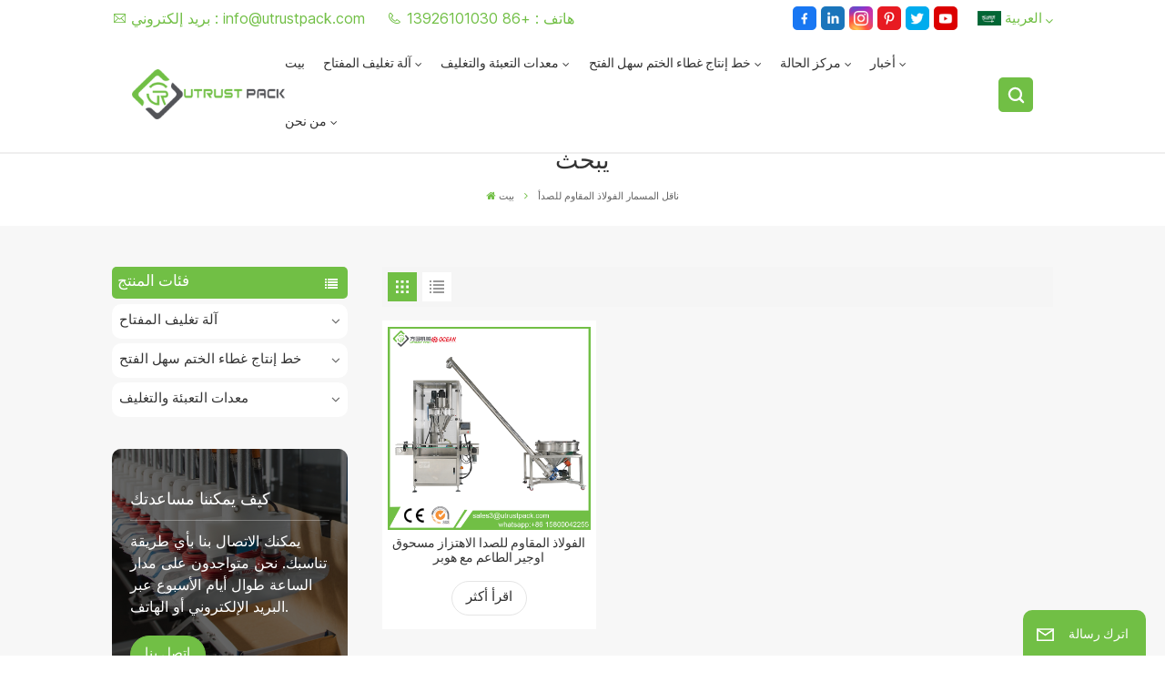

--- FILE ---
content_type: text/html; charset=UTF-8
request_url: https://ar.utrustpack.com/screw-conveyor-stainless-steel
body_size: 16815
content:
<!DOCTYPE html PUBLIC "-//W3C//DTD XHTML 1.0 Transitional//EN" "http://www.w3.org/TR/xhtml1/DTD/xhtml1-transitional.dtd">
<html xmlns="http://www.w3.org/1999/xhtml">
<head>
<meta http-equiv="X-UA-Compatible" content="IE=edge">
<meta name="viewport" content="width=device-width, initial-scale=1.0,maximum-scale=1, user-scalable=no">
<meta http-equiv="Content-Type" content="text/html; charset=utf-8" />
<meta http-equiv="X-UA-Compatible" content="IE=edge,Chrome=1" />
<meta http-equiv="X-UA-Compatible" content="IE=9" />
<meta http-equiv="Content-Type" content="text/html; charset=utf-8" />
	<meta name="google-site-verification" content="yhTr-7iziNDFzzpcxxHqWpBKgX0D8Qo86YTBJ9IshLk" />
	<meta name="csrf-token" content="bs39qnuUwrMjFn7XxYWEG1fNm4XDuo38w5Lve5sB">
	<title>الصين ناقل المسمار الفولاذ المقاوم للصدأ,ناقل المسمار الفولاذ المقاوم للصدأ الصانع</title>
	<meta name="description" content="Utrust معدات التعبئة والتغليف - ناقل المسمار الفولاذ المقاوم للصدأ المصنعين والموردين من الصين. 60+ براءة اختراع واختراع." />
	<meta name="keywords" content="ناقل المسمار الفولاذ المقاوم للصدأ المورد والمصنع ناقل المسمار الفولاذ المقاوم للصدأ والشركات ناقل المسمار الفولاذ المقاوم للصدأ" />
	<link rel="shortcut icon" href="https://ar.utrustpack.com/favicon.ico" type="image/png">
	<link type="text/css" rel="stylesheet" href="https://ar.utrustpack.com/images/moban.css">
			<link rel="alternate" hreflang="en" href="https://www.utrustpack.com/screw-conveyor-stainless-steel" />
			<link rel="alternate" hreflang="es" href="https://es.utrustpack.com/screw-conveyor-stainless-steel" />
			<link rel="alternate" hreflang="ar" href="https://ar.utrustpack.com/screw-conveyor-stainless-steel" />
	<link type="text/css" rel="stylesheet" href="https://ar.utrustpack.com/front/css/font-awesome.min.css">
<link type="text/css" rel="stylesheet" href="https://ar.utrustpack.com/front/css/animate.css" />
<link type="text/css" rel="stylesheet" href="https://ar.utrustpack.com/front/css/style.css">
	<script type="text/javascript" src="https://ar.utrustpack.com/front/js/jquery-1.8.3.js"></script>
<script type="text/javascript" src="https://ar.utrustpack.com/front/js/bootstrap.min.js"></script>
<script type="text/javascript" src="https://ar.utrustpack.com/front/js/swiper.min.js"></script>
<script type="text/javascript">
	$(document).on("scroll",function(){
		if($(document).scrollTop()>20){ 
			$("header").removeClass("large").addClass("small");
		}
		else{
			$("header").removeClass("small").addClass("large");
		}
	});
</script>

<!--[if ie9]
<script src="https://ar.utrustpack.com/front/js/html5shiv.min.js"></script>
<script src="https://ar.utrustpack.com/front/js/respond.min.js"></script>
-->
<!--[if IE 8]>
    <script src="https://oss.maxcdn.com/libs/html5shiv/3.7.0/html5shiv.js"></script>
    <script src="https://oss.maxcdn.com/libs/respond.js/1.3.0/respond.min.js"></script>
<![endif]-->
		<script>
			if( /Android|webOS|iPhone|iPad|iPod|BlackBerry|IEMobile|Opera Mini/i.test(navigator.userAgent) ) {
				$(function () {
					$('.phone img').attr("style","");
					$(".phone img").attr("width","");
					$(".phone img").attr("height","");

				})
			}
		</script>

		<!-- Google Tag Manager -->
<script>(function(w,d,s,l,i){w[l]=w[l]||[];w[l].push({'gtm.start':
new Date().getTime(),event:'gtm.js'});var f=d.getElementsByTagName(s)[0],
j=d.createElement(s),dl=l!='dataLayer'?'&l='+l:'';j.async=true;j.src=
'https://www.googletagmanager.com/gtm.js?id='+i+dl;f.parentNode.insertBefore(j,f);
})(window,document,'script','dataLayer','GTM-WF45PMNN');</script>
<!-- End Google Tag Manager -->
	<script type="text/javascript" src="https://ar.utrustpack.com/addons/DyyWhatsapp/js/front/loadcomponent.js"></script></head>
<body>
<script>
  window.okkiConfigs = window.okkiConfigs || [];
  function okkiAdd() { okkiConfigs.push(arguments); };
  okkiAdd("analytics", { siteId: "48686-19097", gId: "" });
</script>
<script async src="//tfile.xiaoman.cn/okki/analyze.js?id=48686-19097-"></script>
<svg xlmns="http://www.w3.org/2000/svg" version="1.1" class="hidden">
  <symbol id="icon-arrow-nav" viewBox="0 0 1024 1024">
		<path d="M581.632 781.824L802.816 563.2H99.328a51.2 51.2 0 0 1 0-102.4h703.488l-221.184-218.624a51.2 51.2 0 0 1 0-72.192 46.592 46.592 0 0 1 68.096 0l310.272 307.2a55.296 55.296 0 0 1 0 74.752l-310.272 307.2a46.592 46.592 0 0 1-68.096 0 51.2 51.2 0 0 1 0-77.312z"  p-id="9162"></path>
  </symbol>
  <symbol id="icon-home" viewBox="0 0 1024 1024" >
  <path d="M840.192497 1024h-178.309309a64.604822 64.604822 0 0 1-64.604823-64.604822V646.06179H419.615104v311.395243a64.604822 64.604822 0 0 1-64.604822 64.604822H181.22331a64.604822 64.604822 0 0 1-64.604822-64.604822V525.250772H76.563498a58.14434 58.14434 0 0 1-58.790388-38.762893A64.604822 64.604822 0 0 1 31.340122 416.068622L470.652914 18.102917a64.604822 64.604822 0 0 1 89.800703 0l432.852309 396.673609a64.604822 64.604822 0 0 1-45.869424 109.828198h-44.577327v436.728598a64.604822 64.604822 0 0 1-62.666678 62.666678zM422.199297 585.979305h179.601406a64.604822 64.604822 0 0 1 64.604822 64.604822v313.333388h175.725117V465.168287h109.182149L515.876289 64.618389 76.563498 462.584094h107.890053v501.333421h178.955358v-310.749195a64.604822 64.604822 0 0 1 58.790388-67.189015z" p-id="2464"></path>
  </symbol>
  <symbol id="icon-product" viewBox="0 0 1024 1024">
  <path d="M491.093 444.587c-21.76 0-42.538-4.31-58.624-12.246L112.085 274.688c-21.93-10.795-34.56-28.117-34.688-47.488-0.128-19.627 12.587-37.376 34.902-48.725L436.053 14.08C453.12 5.419 475.093 0.683 498.005 0.683c21.76 0 42.539 4.352 58.624 12.245l320.384 157.653c21.931 10.795 34.56 28.16 34.688 47.531 0.128 19.627-12.586 37.376-34.901 48.683L553.045 431.189c-17.066 8.662-39.04 13.44-61.994 13.44zM135.68 226.688l320.427 157.696c8.704 4.267 21.418 6.741 34.901 6.741 14.464 0 28.203-2.773 37.76-7.637l323.755-164.395a22.699 22.699 0 0 0 0.81-0.426L532.907 61.013c-8.704-4.266-21.462-6.784-34.944-6.784-14.422 0-28.16 2.774-37.718 7.638L136.533 226.219a98.816 98.816 0 0 0-0.81 0.426z m288.853 796.672c-11.093 0-22.613-2.944-34.432-8.661l-0.682-0.384-286.294-150.187c-34.261-16.939-60.074-53.205-60.074-84.48V374.741c0-28.373 20.864-48.981 49.536-48.981 11.093 0 22.613 2.901 34.432 8.661l0.682 0.342 286.294 150.186c34.261 16.939 60.074 53.206 60.074 84.523v404.907c0 28.373-20.821 48.981-49.536 48.981z m-10.624-56.661c2.688 1.28 4.864 2.048 6.571 2.517V569.515c0-8.662-12.075-27.648-30.379-36.608l-0.682-0.342L103.21 382.38a35.84 35.84 0 0 0-6.571-2.475v399.701c0 8.662 12.117 27.648 30.379 36.608l0.682 0.342L413.91 966.74z m164.566 56.661c-28.715 0-49.494-20.608-49.494-48.981V569.472c0-31.317 25.771-67.584 60.032-84.48l286.976-150.57c11.776-5.76 23.339-8.662 34.432-8.662 28.672 0 49.494 20.608 49.494 48.981v404.864c0 31.318-25.771 67.584-60.032 84.48L612.907 1014.7a78.592 78.592 0 0 1-34.432 8.661zM899.84 382.379L612.95 532.907c-18.305 8.96-30.422 27.946-30.422 36.608v399.701a36.992 36.992 0 0 0 6.613-2.517L876.032 816.17c18.261-8.918 30.379-27.904 30.379-36.566V379.904a36.395 36.395 0 0 0-6.571 2.475z" p-id="3372"></path>
  </symbol>
  <symbol id="con-mes" viewBox="0 0 1024 1024">
  <path d="M832 128H192c-70.656 0-128 57.344-128 128v384c0 70.656 57.344 128 128 128h127.808v65.408c0 24 13.44 45.568 34.944 56.192 8.896 4.288 18.368 6.464 27.776 6.464 13.504 0 26.88-4.416 38.08-12.992L570.048 768H832c70.656 0 128-57.344 128-128V256c0-70.656-57.344-128-128-128z m64 512c0 35.392-28.608 64-64 64l-272.576-0.064c-7.04 0-13.888 2.304-19.456 6.592L383.744 833.472v-97.536c0-17.664-14.336-31.936-31.936-31.936H192c-35.392 0-64-28.608-64-64V256c0-35.392 28.608-64 64-64h640c35.392 0 64 28.608 64 64v384zM320 384c-35.392 0-64 28.608-64 64 0 35.392 28.608 64 64 64 35.392 0 64-28.608 64-64 0-35.392-28.608-64-64-64z m192 0c-35.392 0-64 28.608-64 64 0 35.392 28.608 64 64 64 35.392 0 64-28.608 64-64 0-35.392-28.608-64-64-64z m192 0c-35.392 0-64 28.608-64 64 0 35.392 28.608 64 64 64 35.392 0 64-28.608 64-64 0-35.392-28.608-64-64-64z" p-id="7771"></path>
  </symbol>
  <symbol id="con-whatsapp" viewBox="0 0 1024 1024">
  <path d="M713.5 599.9c-10.9-5.6-65.2-32.2-75.3-35.8-10.1-3.8-17.5-5.6-24.8 5.6-7.4 11.1-28.4 35.8-35 43.3-6.4 7.4-12.9 8.3-23.8 2.8-64.8-32.4-107.3-57.8-150-131.1-11.3-19.5 11.3-18.1 32.4-60.2 3.6-7.4 1.8-13.7-1-19.3-2.8-5.6-24.8-59.8-34-81.9-8.9-21.5-18.1-18.5-24.8-18.9-6.4-0.4-13.7-0.4-21.1-0.4-7.4 0-19.3 2.8-29.4 13.7-10.1 11.1-38.6 37.8-38.6 92s39.5 106.7 44.9 114.1c5.6 7.4 77.7 118.6 188.4 166.5 70 30.2 97.4 32.8 132.4 27.6 21.3-3.2 65.2-26.6 74.3-52.5 9.1-25.8 9.1-47.9 6.4-52.5-2.7-4.9-10.1-7.7-21-13z m211.7-261.5c-22.6-53.7-55-101.9-96.3-143.3-41.3-41.3-89.5-73.8-143.3-96.3C630.6 75.7 572.2 64 512 64h-2c-60.6 0.3-119.3 12.3-174.5 35.9-53.3 22.8-101.1 55.2-142 96.5-40.9 41.3-73 89.3-95.2 142.8-23 55.4-34.6 114.3-34.3 174.9 0.3 69.4 16.9 138.3 48 199.9v152c0 25.4 20.6 46 46 46h152.1c61.6 31.1 130.5 47.7 199.9 48h2.1c59.9 0 118-11.6 172.7-34.3 53.5-22.3 101.6-54.3 142.8-95.2 41.3-40.9 73.8-88.7 96.5-142 23.6-55.2 35.6-113.9 35.9-174.5 0.3-60.9-11.5-120-34.8-175.6z m-151.1 438C704 845.8 611 884 512 884h-1.7c-60.3-0.3-120.2-15.3-173.1-43.5l-8.4-4.5H188V695.2l-4.5-8.4C155.3 633.9 140.3 574 140 513.7c-0.4-99.7 37.7-193.3 107.6-263.8 69.8-70.5 163.1-109.5 262.8-109.9h1.7c50 0 98.5 9.7 144.2 28.9 44.6 18.7 84.6 45.6 119 80 34.3 34.3 61.3 74.4 80 119 19.4 46.2 29.1 95.2 28.9 145.8-0.6 99.6-39.7 192.9-110.1 262.7z" p-id="2166"></path>
  </symbol>
  <symbol id="con-email" viewBox="0 0 1024 1024">
	<path d="M860.7 192.6h-697c-27.5 0-49.8 22.3-49.8 49.8V780c0 27.5 22.3 49.8 49.8 49.8h697c3.7 0 7.4-0.4 11-1.2 6.3 0 12.3-2.3 16.9-6.5v-1.5c13.5-9.1 21.7-24.3 21.9-40.6V242.3c0-27.5-22.3-49.7-49.8-49.7zM512.2 556L169.9 248.6h686.6L512.2 556zM163.7 309.8l229.5 206.4-229.5 228.7V309.8z m266.6 238.7l66.2 59.5c9.4 8.4 23.7 8.4 33.1 0l70.5-63 215.8 235H198.8l231.5-231.5z m206.3-36.8l224-199.1v443.1l-224-244z m0 0" p-id="2380"></path>
  </symbol>
  <symbol id="con-tel" viewBox="0 0 1024 1024">
  <path d="M506.189667 655.677307c3.924379 7.848759 11.773138 11.773138 19.621896 15.697517 19.621896 15.697517 39.243793 11.773138 47.092551 7.848759l39.243793-58.865689 0 0c7.848759-7.848759 15.697517-11.773138 23.546276-19.621896 7.848759-3.924379 15.697517-7.848759 27.470655-7.848759l0 0c7.848759-3.924379 19.621896 0 27.470655 0l3.924379 0c7.848759 3.924379 15.697517 7.848759 23.546276 15.697517L863.306134 722.390731l3.924379 0c7.848759 7.848759 11.773138 15.697517 15.697517 23.546276l0 0c3.924379 7.848759 7.848759 19.621896 7.848759 27.470655 0 11.773138 0 23.546276-3.924379 31.395034l0 0c-3.924379 11.773138-11.773138 19.621896-19.621896 27.470655-7.848759 7.848759-19.621896 15.697517-35.319413 23.546276l0 3.924379c-11.773138 7.848759-31.395034 15.697517-47.092551 19.621896-82.411965 27.470655-168.747285 23.546276-251.158227-3.924379-7.848759-3.924379-19.621896-7.848759-27.470655-11.773138l0-62.790068c15.697517 3.924379 31.395034 11.773138 47.092551 15.697517 70.638827 23.546276 145.20101 31.395034 211.915457 7.848759 15.697517-3.924379 27.470655-11.773138 35.319413-15.697517l3.924379-3.924379c7.848759-3.924379 15.697517-11.773138 23.546276-15.697517 0-3.924379 3.924379-3.924379 3.924379-7.848759l0 0 0 0c0 0 0 0 0-3.924379 0-3.924379 0-3.924379 0-3.924379l0 0c0-3.924379-3.924379-3.924379-3.924379-3.924379l0-3.924379L682.785711 651.752928l0 0c-3.924379 0-3.924379 0-7.848759 0l0 0-3.924379 0 0 0c-3.924379 0-3.924379 0-3.924379 0l0 0 0 0c-3.924379 0-3.924379 3.924379-3.924379 3.924379l0 0 0 0-47.092551 62.790068c0 3.924379-3.924379 7.848759-7.848759 7.848759 0 0-47.092551 31.395034-102.032838 3.924379L506.189667 655.677307zM298.198589 153.35983l113.805976 145.20101 0 3.924379c3.924379 7.848759 7.848759 15.697517 11.773138 23.546276 0 7.848759 3.924379 19.621896 0 27.470655 0 11.773138-3.924379 19.621896-7.848759 27.470655l0 3.924379c-7.848759 7.848759-11.773138 11.773138-19.621896 19.621896l-3.924379 0-54.94131 39.243793c-3.924379 7.848759-7.848759 27.470655 7.848759 47.092551 23.546276 35.319413 51.016931 70.638827 82.410941 98.108458l0 0 0 0c23.546276 23.546276 51.016931 47.092551 78.487585 66.714448l0 74.563206c-3.924379-3.924379-11.773138-7.848759-15.697517-11.773138-39.243793-27.470655-74.563206-54.94131-105.957217-86.335321l0 0c-31.395034-31.395034-62.790068-66.714448-86.335321-105.957217-47.092551-62.790068-7.848759-117.730355-7.848759-117.730355 0-3.924379 3.924379-3.924379 7.848759-7.848759l58.865689-43.168172 3.924379-3.924379c0 0 0 0 3.924379 0l0-3.924379c0 0 0 0 0-3.924379l0-3.924379c0-3.924379 0-3.924379 0-3.924379l0 0 0 0L251.107061 188.67822l0 0c-3.924379 0-3.924379 0-3.924379-3.924379l-3.924379 0c0 0 0 0-3.924379 0l-3.924379 0 0 0c-3.924379 0-3.924379 3.924379-7.848759 3.924379-3.924379 7.848759-11.773138 15.697517-15.697517 23.546276-7.848759 11.773138-15.697517 23.546276-19.621896 39.243793-23.546276 66.714448-15.697517 141.27663 7.848759 211.915457 23.546276 78.487585 74.563206 153.049768 137.352251 215.839837 51.016931 51.016931 105.957217 94.184079 168.747285 121.654734l0 62.790068c-78.487585-31.395034-149.125389-82.410941-211.915457-141.27663-66.714448-70.638827-121.654734-153.049768-153.049768-239.386112-27.470655-82.410941-31.395034-168.747285-3.924379-251.158227 7.848759-19.621896 15.697517-35.319413 23.546276-47.092551l0 0 0 0c7.848759-15.697517 15.697517-27.470655 23.546276-35.319413 7.848759-7.848759 15.697517-15.697517 27.470655-19.621896l3.924379 0c7.848759-3.924379 15.697517-3.924379 27.470655-3.924379 11.773138 0 19.621896 3.924379 27.470655 7.848759l3.924379 0L298.198589 153.35983zM298.198589 153.35983 298.198589 153.35983 298.198589 153.35983 298.198589 153.35983zM298.198589 153.35983 298.198589 153.35983 298.198589 153.35983 298.198589 153.35983z" p-id="3578"></path>
  </symbol>
  <symbol id="con-skype" viewBox="0 0 1024 1024" >
  <path d="M352 128c-123.36 0-224 100.64-224 224 0 32.992 10.112 63.616 23.008 92A368.896 368.896 0 0 0 144 512c0 202.88 165.12 368 368 368 23.36 0 45.888-2.88 68-7.008 28.384 12.896 59.008 23.008 92 23.008 123.36 0 224-100.64 224-224 0-32.992-10.112-63.616-23.008-92 4.16-22.112 7.008-44.64 7.008-68 0-202.88-165.12-368-368-368-23.36 0-45.888 2.88-68 7.008C415.616 138.112 384.992 128 352 128z m0 64c27.616 0 53.376 6.72 76 19.008a32 32 0 0 0 22.016 2.976A306.784 306.784 0 0 1 512 208c168.256 0 304 135.744 304 304 0 21.376-1.888 41.888-6.016 62.016a32 32 0 0 0 3.008 21.984c12.256 22.624 19.008 48.384 19.008 76 0 88.736-71.264 160-160 160-27.616 0-53.376-6.72-76-19.008a32 32 0 0 0-22.016-2.976A306.784 306.784 0 0 1 512 816 303.552 303.552 0 0 1 208 512c0-21.376 1.888-41.888 6.016-62.016a32 32 0 0 0-3.008-21.984A158.592 158.592 0 0 1 192 352c0-88.736 71.264-160 160-160z m155.008 100.992c-79.136 0-164 33.504-164 123.008 0 43.136 15.232 88.736 100 110.016l105.984 25.984c31.872 7.872 40 25.888 40 42.016 0 26.88-26.624 52.992-74.976 52.992-94.528 0-82.4-72-133.024-72-22.72 0-39.008 15.616-39.008 37.984 0 43.648 53.632 101.024 172.032 101.024 112.608 0 168-54.4 168-127.04 0-46.976-21.632-96-107.008-114.976l-78.016-18.016c-29.632-6.72-64-15.104-64-42.976 0-28 23.744-48 67.008-48 87.136 0 79.744 60 123.008 60 22.72 0 41.984-12.992 41.984-36 0-53.76-85.12-94.016-157.984-94.016z" p-id="10267"></path>
  </symbol>
  <symbol id="con-code" viewBox="0 0 1024 1024" >
  <path d="M112 195.84A83.84 83.84 0 0 1 195.84 112h202.992a83.84 83.84 0 0 1 83.84 83.84v202.992a83.84 83.84 0 0 1-83.84 83.84H195.84A83.84 83.84 0 0 1 112 398.832V195.84zM195.84 176A19.84 19.84 0 0 0 176 195.84v202.992c0 10.96 8.88 19.84 19.84 19.84h202.992a19.84 19.84 0 0 0 19.84-19.84V195.84A19.84 19.84 0 0 0 398.832 176H195.84z m345.488 19.84A83.84 83.84 0 0 1 625.168 112H828.16A83.84 83.84 0 0 1 912 195.84v202.992a83.84 83.84 0 0 1-83.84 83.84H625.184a83.84 83.84 0 0 1-83.84-83.84V195.84z m83.84-19.84a19.84 19.84 0 0 0-19.84 19.84v202.992c0 10.96 8.88 19.84 19.84 19.84H828.16A19.84 19.84 0 0 0 848 398.832V195.84A19.84 19.84 0 0 0 828.16 176H625.184zM112 625.168a83.84 83.84 0 0 1 83.84-83.84h202.992a83.84 83.84 0 0 1 83.84 83.84V828.16A83.84 83.84 0 0 1 398.832 912H195.84A83.84 83.84 0 0 1 112 828.16V625.184z m83.84-19.84a19.84 19.84 0 0 0-19.84 19.84V828.16c0 10.944 8.88 19.824 19.84 19.824h202.992a19.84 19.84 0 0 0 19.84-19.84V625.184a19.84 19.84 0 0 0-19.84-19.84H195.84z m345.488-32a32 32 0 0 1 32-32h88.16a32 32 0 0 1 32 32v86.832h49.088v-86.832a32 32 0 0 1 32-32h95.84a32 32 0 0 1 0 64h-63.84v86.832a32 32 0 0 1-32 32h-113.072a32 32 0 0 1-32-32v-86.832h-24.16v92.592a32 32 0 1 1-64 0v-124.592z m329.088 54.256a32 32 0 0 1 32 32v53.184a32 32 0 0 1-64 0v-53.184a32 32 0 0 1 32-32z m-240.912 150.832a32 32 0 0 1 32-32h134.16a32 32 0 0 1 0 64h-102.16v29.92H838.4v-21.184a32 32 0 0 1 64 0v53.184a32 32 0 0 1-32 32H661.504a32 32 0 0 1-32-32v-93.92z m-56.16-12.832a32 32 0 0 1 32 32v74.752a32 32 0 1 1-64 0v-74.752a32 32 0 0 1 32-32z" p-id="2649"></path>
  </symbol>
  <symbol id="con-add" viewBox="0 0 1024 1024" >
 <path d="M877.216 491.808M895.904 448c0-212.064-171.936-384-384-384-212.064 0-384 171.936-384 384 0 104.672 42.016 199.456 109.92 268.736L237.664 716.736l1.568 1.568c0.768 0.768 1.536 1.568 2.336 2.336l217.12 217.12c29.376 29.376 76.992 29.376 106.368 0l217.12-217.12c0.768-0.768 1.568-1.536 2.336-2.336l1.568-1.568-0.16 0C853.888 647.456 895.904 552.672 895.904 448zM565.088 847.36c-53.12 53.12-53.152 53.248-106.368 0L285.76 673.472C228 615.648 191.904 536.224 191.904 448c0-176.736 143.264-320 320-320 176.736 0 320 143.264 320 320 0 88.224-36.096 167.648-93.856 225.472L565.088 847.36zM512 256c-106.048 0-192 85.952-192 192s85.952 192 192 192 192-85.952 192-192S618.048 256 512 256zM512 576c-70.688 0-128-57.312-128-128s57.312-128 128-128 128 57.312 128 128S582.688 576 512 576z" p-id="3352"></path>
 </symbol>
 <symbol id="icon-im" viewBox="0 0 1024 1024" >
 <path d="M279.499 275C251.102 275 228 298.095 228 326.483 228 354.889 251.102 378 279.499 378 307.897 378 331 354.89 331 326.483c0.001-28.389-23.103-51.483-51.501-51.483z m143.018 0C394.111 275 371 298.095 371 326.483 371 354.889 394.11 378 422.517 378 450.905 378 474 354.89 474 326.483 474 298.094 450.905 275 422.517 275z m142.001 5C536.111 280 513 303.112 513 331.518 513 359.906 536.11 383 564.518 383 592.905 383 616 359.906 616 331.518 616 303.111 592.906 280 564.518 280z m337.218 93.499H799.634V156.266C799.634 94.914 749.636 45 688.179 45h-531.76C94.983 45 45 94.913 45 156.266v358.177c0 60.704 48.929 110.211 109.473 111.25l-1.19 159.84 231.09-159.354v126.426c0 51.892 42.288 94.109 94.265 94.109h239.477L909.901 979l-0.942-132.56C957.573 842.744 996 802.07 996 752.605V467.604c0-51.89-42.286-94.105-94.264-94.105zM368.253 571.03L208.973 681l0.816-109.97H156.77c-31.303 0-56.771-25.474-56.771-56.787V155.79C100 124.476 125.467 99 156.771 99h531.424C719.517 99 745 124.476 745 155.79v358.453c0 31.313-25.483 56.788-56.805 56.788H368.253zM941 752.934c0 21.851-17.774 39.628-39.62 39.628h-47.764l0.602 82.438-119.309-82.438H478.622c-21.847 0-39.622-17.777-39.622-39.628v-127.03h248.992c61.408 0 111.366-49.97 111.366-111.388V428h102.021C923.226 428 941 445.777 941 467.627v285.307z" p-id="5831"></path>
 </symbol>
<symbol id="icon-whatsapp" viewBox="0 0 1024 1024" >
<path d="M713.5 599.9c-10.9-5.6-65.2-32.2-75.3-35.8-10.1-3.8-17.5-5.6-24.8 5.6-7.4 11.1-28.4 35.8-35 43.3-6.4 7.4-12.9 8.3-23.8 2.8-64.8-32.4-107.3-57.8-150-131.1-11.3-19.5 11.3-18.1 32.4-60.2 3.6-7.4 1.8-13.7-1-19.3-2.8-5.6-24.8-59.8-34-81.9-8.9-21.5-18.1-18.5-24.8-18.9-6.4-0.4-13.7-0.4-21.1-0.4-7.4 0-19.3 2.8-29.4 13.7-10.1 11.1-38.6 37.8-38.6 92s39.5 106.7 44.9 114.1c5.6 7.4 77.7 118.6 188.4 166.5 70 30.2 97.4 32.8 132.4 27.6 21.3-3.2 65.2-26.6 74.3-52.5 9.1-25.8 9.1-47.9 6.4-52.5-2.7-4.9-10.1-7.7-21-13z m211.7-261.5c-22.6-53.7-55-101.9-96.3-143.3-41.3-41.3-89.5-73.8-143.3-96.3C630.6 75.7 572.2 64 512 64h-2c-60.6 0.3-119.3 12.3-174.5 35.9-53.3 22.8-101.1 55.2-142 96.5-40.9 41.3-73 89.3-95.2 142.8-23 55.4-34.6 114.3-34.3 174.9 0.3 69.4 16.9 138.3 48 199.9v152c0 25.4 20.6 46 46 46h152.1c61.6 31.1 130.5 47.7 199.9 48h2.1c59.9 0 118-11.6 172.7-34.3 53.5-22.3 101.6-54.3 142.8-95.2 41.3-40.9 73.8-88.7 96.5-142 23.6-55.2 35.6-113.9 35.9-174.5 0.3-60.9-11.5-120-34.8-175.6z m-151.1 438C704 845.8 611 884 512 884h-1.7c-60.3-0.3-120.2-15.3-173.1-43.5l-8.4-4.5H188V695.2l-4.5-8.4C155.3 633.9 140.3 574 140 513.7c-0.4-99.7 37.7-193.3 107.6-263.8 69.8-70.5 163.1-109.5 262.8-109.9h1.7c50 0 98.5 9.7 144.2 28.9 44.6 18.7 84.6 45.6 119 80 34.3 34.3 61.3 74.4 80 119 19.4 46.2 29.1 95.2 28.9 145.8-0.6 99.6-39.7 192.9-110.1 262.7z" p-id="2166"></path>
</symbol>
<symbol id="fixed-email-close" viewBox="0 0 800 800">
	<g transform="matrix(1.000730037689209,0,0,1.0236200094223022,399,310.5)" opacity="1" style="display: block;"><g opacity="1" transform="matrix(1,0,0,1,0,0)"><path stroke-linecap="butt" stroke-linejoin="miter" fill-opacity="0" stroke-miterlimit="3" stroke="rgb(255,255,255)" stroke-opacity="1" stroke-width="40" d=" M-255.25,-31.75 C-255.25,-31.75 255.2519989013672,-31.746999740600586 255.2519989013672,-31.746999740600586"></path></g></g><g transform="matrix(1,0,0,1,400,329.531005859375)" opacity="1" style="display: block;"><g opacity="1" transform="matrix(1,0,0,1,0,0)"><path fill="rgb(255,255,255)" fill-opacity="1" d=" M-0.5,127 C-0.5,127 -236.5,-33.5 -236.5,-33.5 C-236.5,-33.5 -236,287 -236,287 C-236,287 234.5,287 234.5,287 C234.5,287 234.5,-33 234.5,-33 C234.5,-33 -0.5,127 -0.5,127z"></path><path stroke-linecap="butt" stroke-linejoin="miter" fill-opacity="0" stroke-miterlimit="3" stroke="rgb(255,255,255)" stroke-opacity="1" stroke-width="40" d=" M-0.5,127 C-0.5,127 -236.5,-33.5 -236.5,-33.5 C-236.5,-33.5 -236,287 -236,287 C-236,287 234.5,287 234.5,287 C234.5,287 234.5,-33 234.5,-33 C234.5,-33 -0.5,127 -0.5,127z"></path></g></g><g transform="matrix(1,0,0,1,399,593.875)" opacity="1" style="display: block;"><g opacity="1" transform="matrix(1,0,0,1,0,0)"><path fill-opacity="1" d=" M-156,28.5 C-156,28.5 -156,-142 -156,-142 C-156,-142 155,-142 155,-142 C155,-142 155,27 155,27"></path><path stroke-linecap="butt" stroke-linejoin="miter" fill-opacity="0" stroke-miterlimit="3" stroke="rgb(255,255,255)" stroke-opacity="1" stroke-width="40" d=" M-156,28.5 C-156,28.5 -156,-142 -156,-142 C-156,-142 155,-142 155,-142 C155,-142 155,27 155,27"></path></g><g opacity="1" transform="matrix(0.9261299967765808,0,0,1,0,0)"><path fill-opacity="1" d=" M-124,-21 C-124,-21 -1,-21 -1,-21 M-124,-83 C-124,-83 118,-83 118,-83"></path><path stroke-linecap="butt" stroke-linejoin="miter" fill-opacity="0" stroke-miterlimit="3" stroke="rgb(255,255,255)" stroke-opacity="1" stroke-width="40" d=" M-124,-21 C-124,-21 -1,-21 -1,-21 M-124,-83 C-124,-83 118,-83 118,-83"></path></g></g><g transform="matrix(1,0,0,1,400,329.531005859375)" opacity="1" style="display: block;"><g opacity="1" transform="matrix(1,0,0,1,0,0)"><path fill-opacity="1" d=" M-0.5,127 C-0.5,127 -236.5,-33.5 -236.5,-33.5 C-236.5,-33.5 -236,287 -236,287 C-236,287 234.5,287 234.5,287 C234.5,287 234.5,-33 234.5,-33 C234.5,-33 -0.5,127 -0.5,127z"></path><path stroke-linecap="butt" stroke-linejoin="miter" fill-opacity="0" stroke-miterlimit="3" stroke="rgb(255,255,255)" stroke-opacity="1" stroke-width="40" d=" M-0.5,127 C-0.5,127 -236.5,-33.5 -236.5,-33.5 C-236.5,-33.5 -236,287 -236,287 C-236,287 234.5,287 234.5,287 C234.5,287 234.5,-33 234.5,-33 C234.5,-33 -0.5,127 -0.5,127z"></path></g></g>
</symbol>
<symbol id="fixed-email-open" viewBox="0 0 800 800">
	<g transform="matrix(1.000730037689209,0,0,1.0236200094223022,399,310.5)" opacity="1" style="display: block;"><g opacity="1" transform="matrix(1,0,0,1,0,0)"><path stroke-linecap="butt" stroke-linejoin="miter" fill-opacity="0" stroke-miterlimit="3" stroke="rgb(255,255,255)" stroke-opacity="1" stroke-width="40" d=" M-255.25,-31.75 C-255.25,-31.75 255.2519989013672,-31.746999740600586 255.2519989013672,-31.746999740600586"></path></g></g><g transform="matrix(1,0,0,1,400,329.531005859375)" opacity="1" style="display: block;"><g opacity="1" transform="matrix(1,0,0,1,0,0)"><path fill="rgb(255,255,255)" fill-opacity="1" d=" M21.8818416595459,-207.9999237060547 C21.8818416595459,-207.9999237060547 -236.5,-33.5 -236.5,-33.5 C-236.5,-33.5 -236,287 -236,287 C-236,287 234.5,287 234.5,287 C234.5,287 234.5,-33 234.5,-33 C234.5,-33 21.8818416595459,-207.9999237060547 21.8818416595459,-207.9999237060547z"></path><path stroke-linecap="butt" stroke-linejoin="miter" fill-opacity="0" stroke-miterlimit="3" stroke="rgb(255,255,255)" stroke-opacity="1" stroke-width="40" d=" M21.8818416595459,-207.9999237060547 C21.8818416595459,-207.9999237060547 -236.5,-33.5 -236.5,-33.5 C-236.5,-33.5 -236,287 -236,287 C-236,287 234.5,287 234.5,287 C234.5,287 234.5,-33 234.5,-33 C234.5,-33 21.8818416595459,-207.9999237060547 21.8818416595459,-207.9999237060547z"></path></g></g><g transform="matrix(1,0,0,1,399,327.875)" opacity="1" style="display: block;"><g opacity="1" transform="matrix(1,0,0,1,0,0)"><path fill-opacity="1" d=" M-156,28.5 C-156,28.5 -156,-142 -156,-142 C-156,-142 155,-142 155,-142 C155,-142 155,27 155,27"></path><path stroke-linecap="butt" stroke-linejoin="miter" fill-opacity="0" stroke-miterlimit="3" stroke="rgb(255,255,255)" stroke-opacity="1" stroke-width="40" d=" M-156,28.5 C-156,28.5 -156,-142 -156,-142 C-156,-142 155,-142 155,-142 C155,-142 155,27 155,27"></path></g><g opacity="1" transform="matrix(0.9261299967765808,0,0,1,0,0)"><path fill="rgb(255,255,255)" fill-opacity="1" d=" M-124,-21 C-124,-21 -1,-21 -1,-21 M-124,-83 C-124,-83 118,-83 118,-83"></path><path stroke-linecap="butt" stroke-linejoin="miter" fill-opacity="0" stroke-miterlimit="3" stroke="rgb(255,255,255)" stroke-opacity="1" stroke-width="40" d=" M-124,-21 C-124,-21 -1,-21 -1,-21 M-124,-83 C-124,-83 118,-83 118,-83"></path></g></g><g transform="matrix(1,0,0,1,400,329.531005859375)" opacity="1" style="display: block;"><g opacity="1" transform="matrix(1,0,0,1,0,0)"><path fill-opacity="1" d=" M-0.5,127 C-0.5,127 -236.5,-33.5 -236.5,-33.5 C-236.5,-33.5 -236,287 -236,287 C-236,287 234.5,287 234.5,287 C234.5,287 234.5,-33 234.5,-33 C234.5,-33 -0.5,127 -0.5,127z"></path><path stroke-linecap="butt" stroke-linejoin="miter" fill-opacity="0" stroke-miterlimit="3" stroke="rgb(255,255,255)" stroke-opacity="1" stroke-width="40" d=" M-0.5,127 C-0.5,127 -236.5,-33.5 -236.5,-33.5 C-236.5,-33.5 -236,287 -236,287 C-236,287 234.5,287 234.5,287 C234.5,287 234.5,-33 234.5,-33 C234.5,-33 -0.5,127 -0.5,127z"></path></g></g>
</symbol>
</svg>
<header class=" large header ">
	<div class="container">
		<div class="top_section hidden_mob">
			<div class="top_con">
															<a rel="nofollow" target="_blank" href="/cdn-cgi/l/email-protection#a4cdcac2cbe4d1d0d6d1d7d0d4c5c7cf8ac7cbc9" class="email"><svg class="icon"><use xlink:href="#con-email"></use></svg>بريد إلكتروني
 : <span class="__cf_email__" data-cfemail="670e090108271213151214131706040c4904080a">[email&#160;protected]</span></a>
																				<a rel="nofollow" href="Tel:+86 13926101030" class="tel"><svg class="icon"><use xlink:href="#con-tel"></use></svg>هاتف
 : +86 13926101030</a>
							</div>
			<div class="top_info">
				<div class="top_sns">
																							<a rel="nofollow" target="_blank" href="https://www.facebook.com/profile.php?id=100069616052591"><img src="https://ar.utrustpack.com/storage/uploads/images/202306/06/1686044009_HVRyrC3V5f.jpg" alt="facebook"/></a>
													<a rel="nofollow" target="_blank" href="https://www.linkedin.com"><img src="https://ar.utrustpack.com/storage/uploads/images/202306/06/1686044038_R3WTqIyxLU.jpg" alt="linkedin"/></a>
													<a rel="nofollow" target="_blank" href="https://www.instagram.com"><img src="https://ar.utrustpack.com/storage/uploads/images/202306/06/1686044055_cQTMupSYIN.jpg" alt="instagram"/></a>
													<a rel="nofollow" target="_blank" href="https://www.pinterest.com"><img src="https://ar.utrustpack.com/storage/uploads/images/202306/06/1686044069_Tihh7LuTYr.jpg" alt="pinterest"/></a>
													<a rel="nofollow" target="_blank" href="https://twitter.com/Sarah08779619"><img src="https://ar.utrustpack.com/storage/uploads/images/202306/06/1686044082_4TnESaiS73.jpg" alt="twitter"/></a>
													<a rel="nofollow" target="_blank" href="https://www.youtube.com/channel/UC4DPHVCTl4LIMdx5Ha-fcIA"><img src="https://ar.utrustpack.com/storage/uploads/images/202306/06/1686044151_FtpIy1qp7z.jpg" alt="youtube"/></a>
															</div>
				<div class="language">
					<p>
																																															<img src="https://ar.utrustpack.com/storage/uploads/images/202306/06/1686045232_FfSHwMus6c.jpg">العربية
																		</p>
					<div class="language_ul">
						<ul>
															<li class=" "><a href="https://www.utrustpack.com/screw-conveyor-stainless-steel"><img src="https://ar.utrustpack.com/storage/uploads/images/202306/06/1686045149_SdLHwX4ltQ.jpg">English</a></li>
															<li class=" "><a href="https://es.utrustpack.com/screw-conveyor-stainless-steel"><img src="https://ar.utrustpack.com/storage/uploads/images/202306/06/1686045194_vC9cWCkN1s.jpg">español</a></li>
															<li class="  active "><a href="https://ar.utrustpack.com/screw-conveyor-stainless-steel"><img src="https://ar.utrustpack.com/storage/uploads/images/202306/06/1686045232_FfSHwMus6c.jpg">العربية</a></li>
													</ul>
					</div>
				</div>
			</div>
		</div>
	</div>
	<div class="nav_section">
		<div class="container">
			<div class="main">
				<div id="logo">
											<a href="/"><img src="https://ar.utrustpack.com/storage/uploads/images/202306/06/1686045115_KHqoOmyg0b.png" alt="يوترست باك" /></a>
									</div>
				<div class="nav_r">
					<div class="header-navigation">
						<nav class="main-navigation">
							<div class="main-navigation-inner">
							<div class="hidden_web nav_con clearfix">
																											<a rel="nofollow" href="Tel:+86 13926101030">+86 13926101030</a>
																																			<a rel="nofollow" target="_blank" href="/cdn-cgi/l/email-protection#e1888f878ea19495939492959180828acf828e8c" class="email_btn">إقتبس
</a>
															</div>
								<ul id="menu-main-menu" class="main-menu clearfix">
									<li class=""><a href="/">بيت
</a></li>

																												<li class="megamenu  menu-children  "><a href="https://ar.utrustpack.com/robotic-sorting">آلة تغليف المفتاح</a>
																							<ul class="sub-menu">
													<div class="nav_li">
																											<li >
															<a href="https://ar.utrustpack.com/robotic-palletizer" class="title">منصة نقالة روبوتية</a>
																													</li>
																											<li >
															<a href="https://ar.utrustpack.com/sachet-chocolate-and-health-products" class="title">الكيس (الشوكولاته والمنتجات الصحية)</a>
																													</li>
																											<li >
															<a href="https://ar.utrustpack.com/baking-bread-and-cake" class="title">الخبز (الخبز والكعك)</a>
																													</li>
																											<li >
															<a href="https://ar.utrustpack.com/birds-nest" class="title">عش الطائر</a>
																													</li>
																										</div>
												</ul>
																					</li>
									
																												<li class="megamenu  menu-children  "><a href="https://ar.utrustpack.com/packaging-equipment">معدات التعبئة والتغليف</a>
																							<ul class="sub-menu">
													<div class="nav_li">
																													<li  class="menu-children" >
																<a href="https://ar.utrustpack.com/can-filling-sealing-and-packaging-solutions" class="title">يمكن ملء حلول الختم والتعبئة والتغليف</a>
																																	<ul class="sub-menu">
																																					<li><a href="https://ar.utrustpack.com/canned-food-packaging-line">خط تغليف الأغذية المعلبة</a></li>
																																					<li><a href="https://ar.utrustpack.com/granules-can-packaging-line">حبيبات يمكن خط التعبئة والتغليف</a></li>
																																					<li><a href="https://ar.utrustpack.com/powder-can-packaging-line">يمكن مسحوق خط التعبئة والتغليف</a></li>
																																					<li><a href="https://ar.utrustpack.com/liquid-and-paste-can-packaging-line">السائل ولصق يمكن خط التعبئة والتغليف</a></li>
																																			</ul>
																															</li>
																													<li  class="menu-children" >
																<a href="https://ar.utrustpack.com/can-sealing-machine" class="title">يمكن آلة الختم</a>
																																	<ul class="sub-menu">
																																					<li><a href="https://ar.utrustpack.com/semi-automatic-can-sealing-machine">آلة ختم العلب شبه الأوتوماتيكية</a></li>
																																					<li><a href="https://ar.utrustpack.com/fully-automatic-can-sealing-machine">آلة ختم العلب الأوتوماتيكية بالكامل</a></li>
																																					<li><a href="https://ar.utrustpack.com/semi-automatic-vacuum-nitrogen-filling-and-sealing-machine">شبه التلقائي فراغ النيتروجين ملء وختم آلة</a></li>
																																					<li><a href="https://ar.utrustpack.com/automatic-vacuum-nitrogen-filling-and-sealing-machine">التلقائي فراغ النيتروجين ملء وختم آلة</a></li>
																																					<li><a href="https://ar.utrustpack.com/automatic-high-speed-vacuum-can-sealing-machine">التلقائي عالية السرعة فراغ يمكن ختم آلة</a></li>
																																			</ul>
																															</li>
																													<li  class="menu-children" >
																<a href="https://ar.utrustpack.com/capping-machine" class="title">آلة السد</a>
																																	<ul class="sub-menu">
																																					<li><a href="https://ar.utrustpack.com/screw-cap-tightening-machine">آلة تشديد الغطاء اللولبي</a></li>
																																					<li><a href="https://ar.utrustpack.com/stelvin-bottle-capper">ستيلفين زجاجة كابر</a></li>
																																					<li><a href="https://ar.utrustpack.com/automatic-vacuum-capping-machine">آلة السد الفراغي الأوتوماتيكية</a></li>
																																					<li><a href="https://ar.utrustpack.com/snap-lid-capper">غطاء كابر المفاجئة</a></li>
																																			</ul>
																															</li>
																													<li  class="menu-children" >
																<a href="https://ar.utrustpack.com/filling-machineothers" class="title">آلة تعبئة وغيرها</a>
																																	<ul class="sub-menu">
																																					<li><a href="https://ar.utrustpack.com/linear-weigher-filling-machine">آلة تعبئة الميزان الخطي</a></li>
																																					<li><a href="https://ar.utrustpack.com/automatic-rotary-double-lanes-filling-machine">آلة تعبئة الممرات المزدوجة الدوارة الأوتوماتيكية</a></li>
																																					<li><a href="https://ar.utrustpack.com/powder-filling-machine">آلة تعبئة المسحوق</a></li>
																																			</ul>
																															</li>
																											</div>
												</ul>
																					</li>
																																					<li class="megamenu  menu-children  "><a href="https://ar.utrustpack.com/vision-inspection">خط إنتاج غطاء الختم سهل الفتح</a>
																							<ul class="sub-menu">
													<div class="nav_li">
																													<li >
																<a href="https://ar.utrustpack.com/panoramic-defects-inspection-equipment-429" class="title">معدات فحص العيوب البانورامية</a>
																															</li>
																													<li >
																<a href="https://ar.utrustpack.com/cleaness-of-birds-nest-inspection-euipment" class="title">تطهير عش الطيور التفتيش Euipment</a>
																															</li>
																											</div>
												</ul>
																					</li>
																																					<li class="megamenu  menu-children  "><a href="case-center">مركز الحالة</a>
																							<ul class="sub-menu">
													<div class="nav_li">
																													<li><a class="title" href="https://ar.utrustpack.com/sucessful-cases">حالات ناجحة</a></li>
																													<li><a class="title" href="https://ar.utrustpack.com/video">فيديو</a></li>
																											</div>
												</ul>
																					</li>
																																					<li class="megamenu  menu-children  "><a href="news">أخبار</a>
																							<ul class="sub-menu">
													<div class="nav_li">
																													<li><a class="title" href="https://ar.utrustpack.com/exhibition-information">معلومات المعرض</a></li>
																													<li><a class="title" href="https://ar.utrustpack.com/company-news">أخبار الشركة</a></li>
																													<li><a class="title" href="https://ar.utrustpack.com/technical-knowledge">المعرفة التقنية</a></li>
																													<li><a class="title" href="https://ar.utrustpack.com/csr-activities">أنشطة المسؤولية الاجتماعية للشركات</a></li>
																											</div>
												</ul>
																					</li>
									
																												<li class="megamenu  menu-children  "><a href="/company-profile">من نحن</a>
																							<ul class="sub-menu">
													<div class="nav_li">
																													<li><a class="title" href="https://ar.utrustpack.com/company-profile">نبذة عن الشركة</a></li>
																													<li><a class="title" href="https://ar.utrustpack.com/our-customers">عملاؤنا</a></li>
																													<li><a class="title" href="https://ar.utrustpack.com/our-advantages">إيجابياتنا</a></li>
																													<li><a class="title" href="https://ar.utrustpack.com/after-sales-service">خدمة ما بعد البيع</a></li>
																											</div>
												</ul>
																					</li>
																	</ul>
								<div class="mob_language clearfix">
									<p>الرجاء اختيار لغتك
 :</p>
																			<a href="https://www.utrustpack.com/screw-conveyor-stainless-steel">English</a>
																			<a href="https://es.utrustpack.com/screw-conveyor-stainless-steel">español</a>
																			<a href="https://ar.utrustpack.com/screw-conveyor-stainless-steel">العربية</a>
																	</div>
								<div class="mob_sns">
									<p>مشاركه إجتماعيه
 :</p>
																																							<a rel="nofollow" target="_blank" href="https://www.facebook.com/profile.php?id=100069616052591"><img src="https://ar.utrustpack.com/storage/uploads/images/202306/06/1686044009_HVRyrC3V5f.jpg" alt="facebook"/></a>
																					<a rel="nofollow" target="_blank" href="https://www.linkedin.com"><img src="https://ar.utrustpack.com/storage/uploads/images/202306/06/1686044038_R3WTqIyxLU.jpg" alt="linkedin"/></a>
																					<a rel="nofollow" target="_blank" href="https://www.instagram.com"><img src="https://ar.utrustpack.com/storage/uploads/images/202306/06/1686044055_cQTMupSYIN.jpg" alt="instagram"/></a>
																					<a rel="nofollow" target="_blank" href="https://www.pinterest.com"><img src="https://ar.utrustpack.com/storage/uploads/images/202306/06/1686044069_Tihh7LuTYr.jpg" alt="pinterest"/></a>
																					<a rel="nofollow" target="_blank" href="https://twitter.com/Sarah08779619"><img src="https://ar.utrustpack.com/storage/uploads/images/202306/06/1686044082_4TnESaiS73.jpg" alt="twitter"/></a>
																					<a rel="nofollow" target="_blank" href="https://www.youtube.com/channel/UC4DPHVCTl4LIMdx5Ha-fcIA"><img src="https://ar.utrustpack.com/storage/uploads/images/202306/06/1686044151_FtpIy1qp7z.jpg" alt="youtube"/></a>
																											</div>
							</div>
						</nav>
					</div>
					<div class="search_section">
						<i class="ico_search"></i>
						<div class="search_input">
							<div class="close-search"><i class="fa fa-close"></i></div>
							<div class="search_title">ما الذي تبحث عنه؟
</div>
							<form action="https://ar.utrustpack.com/search" method="get">
								<div class="search_main">
									<input name="search_keyword" type="text" class="form-control" value="يبحث
..." onfocus="if(this.value=='يبحث
...'){this.value='';}" onblur="if(this.value==''){this.value='يبحث
...';}" placeholder="يبحث
...">
									<input type="submit" class="search_btn btn_search1" value="">
								</div>
							</form>
							<div class="search_tags">
																	<a href="https://ar.utrustpack.com/tin-can-canning-machine">يمكن تعليب آلة القصدير</a>
																	<a href="https://ar.utrustpack.com/tin-can-tuna-canning-machine-manufacturer">يمكن التونة القصدير المصنعة تعليب آلة</a>
																	<a href="https://ar.utrustpack.com/hot-sale-can-sealing-machine">حار بيع كأس ختم الآلة</a>
																	<a href="https://ar.utrustpack.com/semi-automatic-sealing-machine">آلة الختم شبه الأوتوماتيكية</a>
																	<a href="https://ar.utrustpack.com/automatic-tin-can-capping-machine">يمكن القصدير التلقائي آلة السد</a>
																	<a href="https://ar.utrustpack.com/4-axis-delta-robot-packaging-line">حلول الأتمتة</a>
															</div>
						</div>
					</div>
					<div class="top_overly"></div>
				</div>
			</div>
		</div>
	</div>
	<div id="menu-mobile" class="hidden_web">
		<div class="mob_logo hidden_web"><a href="/"><img src="https://ar.utrustpack.com/storage/uploads/images/202306/06/1686045115_KHqoOmyg0b.png" alt="يوترست باك" /></a></div>
		<span class="btn-nav-mobile open-menu"><i></i><span></span></span>
	</div>
</header>
<div class="n_banner">
        <div class="img">
                                                </div>
    </div>
    <div class="mbx_section">
        <div class="container clearfix">
            <div class="n_title">يبحث
</div>
            <div class="mbx">
                <a href="/"><span class="fa fa-home"></span>بيت
</a>
                <i class="fa fa-angle-right"></i>
                <h2>ناقل المسمار الفولاذ المقاوم للصدأ</h2>
            </div>
        </div>
    </div>
    <div class="n_main">
        <div class="container">
            <div id="main" class="n_left penci-main-sticky-sidebar">
    <div class="theiaStickySidebar">
        <div class="modules">
            <section class="block left_nav">
                <div class="unfold nav_h4">فئات المنتج
</div>
                <div class="toggle_content clearfix">
                    <ul class="mtree">
                                                                                                            <li class=" "><span></span>
                                    <a href="https://ar.utrustpack.com/robotic-sorting">آلة تغليف المفتاح</a>
                                                                            <ul>
                                                                                            <li><span></span><a href="https://ar.utrustpack.com/robotic-palletizer">منصة نقالة روبوتية</a>
                                                                                                    </li>
                                                                                            <li><span></span><a href="https://ar.utrustpack.com/sachet-chocolate-and-health-products">الكيس (الشوكولاته والمنتجات الصحية)</a>
                                                                                                    </li>
                                                                                            <li><span></span><a href="https://ar.utrustpack.com/baking-bread-and-cake">الخبز (الخبز والكعك)</a>
                                                                                                    </li>
                                                                                            <li><span></span><a href="https://ar.utrustpack.com/birds-nest">عش الطائر</a>
                                                                                                    </li>
                                                                                    </ul>
                                                                    </li>
                                                            <li class=" "><span></span>
                                    <a href="https://ar.utrustpack.com/vision-inspection">خط إنتاج غطاء الختم سهل الفتح</a>
                                                                            <ul>
                                                                                            <li><span></span><a href="https://ar.utrustpack.com/panoramic-defects-inspection-equipment-429">معدات فحص العيوب البانورامية</a>
                                                                                                    </li>
                                                                                            <li><span></span><a href="https://ar.utrustpack.com/cleaness-of-birds-nest-inspection-euipment">تطهير عش الطيور التفتيش Euipment</a>
                                                                                                    </li>
                                                                                    </ul>
                                                                    </li>
                                                            <li class=" "><span></span>
                                    <a href="https://ar.utrustpack.com/packaging-equipment">معدات التعبئة والتغليف</a>
                                                                            <ul>
                                                                                            <li><span></span><a href="https://ar.utrustpack.com/can-filling-sealing-and-packaging-solutions">يمكن ملء حلول الختم والتعبئة والتغليف</a>
                                                                                                            <ul>
                                                                                                                            <li><a href="https://ar.utrustpack.com/granules-can-packaging-line">حبيبات يمكن خط التعبئة والتغليف</a></li>
                                                                                                                            <li><a href="https://ar.utrustpack.com/powder-can-packaging-line">يمكن مسحوق خط التعبئة والتغليف</a></li>
                                                                                                                            <li><a href="https://ar.utrustpack.com/liquid-and-paste-can-packaging-line">السائل ولصق يمكن خط التعبئة والتغليف</a></li>
                                                                                                                            <li><a href="https://ar.utrustpack.com/canned-food-packaging-line">خط تغليف الأغذية المعلبة</a></li>
                                                                                                                    </ul>
                                                                                                    </li>
                                                                                            <li><span></span><a href="https://ar.utrustpack.com/can-sealing-machine">يمكن آلة الختم</a>
                                                                                                            <ul>
                                                                                                                            <li><a href="https://ar.utrustpack.com/semi-automatic-can-sealing-machine">آلة ختم العلب شبه الأوتوماتيكية</a></li>
                                                                                                                            <li><a href="https://ar.utrustpack.com/automatic-vacuum-nitrogen-filling-and-sealing-machine">التلقائي فراغ النيتروجين ملء وختم آلة</a></li>
                                                                                                                            <li><a href="https://ar.utrustpack.com/semi-automatic-vacuum-nitrogen-filling-and-sealing-machine">شبه التلقائي فراغ النيتروجين ملء وختم آلة</a></li>
                                                                                                                            <li><a href="https://ar.utrustpack.com/automatic-high-speed-vacuum-can-sealing-machine">التلقائي عالية السرعة فراغ يمكن ختم آلة</a></li>
                                                                                                                            <li><a href="https://ar.utrustpack.com/fully-automatic-can-sealing-machine">آلة ختم العلب الأوتوماتيكية بالكامل</a></li>
                                                                                                                    </ul>
                                                                                                    </li>
                                                                                            <li><span></span><a href="https://ar.utrustpack.com/capping-machine">آلة السد</a>
                                                                                                            <ul>
                                                                                                                            <li><a href="https://ar.utrustpack.com/screw-cap-tightening-machine">آلة تشديد الغطاء اللولبي</a></li>
                                                                                                                            <li><a href="https://ar.utrustpack.com/stelvin-bottle-capper">ستيلفين زجاجة كابر</a></li>
                                                                                                                            <li><a href="https://ar.utrustpack.com/automatic-vacuum-capping-machine">آلة السد الفراغي الأوتوماتيكية</a></li>
                                                                                                                            <li><a href="https://ar.utrustpack.com/snap-lid-capper">غطاء كابر المفاجئة</a></li>
                                                                                                                    </ul>
                                                                                                    </li>
                                                                                            <li><span></span><a href="https://ar.utrustpack.com/filling-machineothers">آلة تعبئة وغيرها</a>
                                                                                                            <ul>
                                                                                                                            <li><a href="https://ar.utrustpack.com/linear-weigher-filling-machine">آلة تعبئة الميزان الخطي</a></li>
                                                                                                                            <li><a href="https://ar.utrustpack.com/automatic-rotary-double-lanes-filling-machine">آلة تعبئة الممرات المزدوجة الدوارة الأوتوماتيكية</a></li>
                                                                                                                            <li><a href="https://ar.utrustpack.com/powder-filling-machine">آلة تعبئة المسحوق</a></li>
                                                                                                                    </ul>
                                                                                                    </li>
                                                                                    </ul>
                                                                    </li>
                                                                        </ul>
                </div>
                <script data-cfasync="false" src="/cdn-cgi/scripts/5c5dd728/cloudflare-static/email-decode.min.js"></script><script type="text/javascript" src="https://ar.utrustpack.com/front/js/mtree.js"></script>
            </section>
                                        <div class="left-adv clearfix hidden-xs" style="background-image:url(https://ar.utrustpack.com/storage/uploads/images/202306/06/1686042413_px3JGBtzqn.jpg)">
                    <div class="ovrly"></div>
                    <div class="main">
                        <a href="https://ar.utrustpack.com/contact-us" class="title">كيف يمكننا مساعدتك</a>
                        <div class="text">يمكنك الاتصال بنا بأي طريقة تناسبك. نحن متواجدون على مدار الساعة طوال أيام الأسبوع عبر البريد الإلكتروني أو الهاتف.</div>
                        <a href="https://ar.utrustpack.com/contact-us" class="my_more1">اتصل بنا
</a>
                    </div>
                </div>
                        <section class="hot_left hidden_mob">
                <div class="left_h4">منتجات جديدة
</div>
                <div class="clearfix">
                    <ul>
                                                                            <li>
                                <div class="li clearfix">
                                                                            <a class="img" href="https://ar.utrustpack.com/750ml-semi-automatic-bottle-capping-machine-for-wine-glass-bottles">
                                            <img src="https://ar.utrustpack.com/storage/uploads/images/202308/22/1692684044_UMsMp8CnBp.jpg" alt=""></a>
                                                                        <div class="h4"><a href="https://ar.utrustpack.com/750ml-semi-automatic-bottle-capping-machine-for-wine-glass-bottles">750 مل آلة تغطية الزجاجات شبه الأوتوماتيكية لزجاجات النبيذ الزجاجية</a></div>
                                    <a href="https://ar.utrustpack.com/750ml-semi-automatic-bottle-capping-machine-for-wine-glass-bottles" class="more">اقرأ أكثر
<i class="fa fa-angle-right"></i></a>
                                </div>
                            </li>
                                                    <li>
                                <div class="li clearfix">
                                                                            <a class="img" href="https://ar.utrustpack.com/high-speed-automatic-washable-tuna-sardine-vacuum-container-sea-food-tin-can-sealer">
                                            <img src="https://ar.utrustpack.com/storage/uploads/images/202307/03/1688370071_S7YdvC05cA.jpg" alt=""></a>
                                                                        <div class="h4"><a href="https://ar.utrustpack.com/high-speed-automatic-washable-tuna-sardine-vacuum-container-sea-food-tin-can-sealer">عالية السرعة التلقائي قابل للغسل التونة السردين فراغ حاوية المأكولات البحرية القصدير يمكن السدادة</a></div>
                                    <a href="https://ar.utrustpack.com/high-speed-automatic-washable-tuna-sardine-vacuum-container-sea-food-tin-can-sealer" class="more">اقرأ أكثر
<i class="fa fa-angle-right"></i></a>
                                </div>
                            </li>
                                                    <li>
                                <div class="li clearfix">
                                                                            <a class="img" href="https://ar.utrustpack.com/factory-price-pick-and-place-delta-robot-arms-for-stick-sachet-moving-into-box">
                                            <img src="https://ar.utrustpack.com/storage/uploads/images/202309/04/1693820182_FWfwzNMZZG.jpg" alt=""></a>
                                                                        <div class="h4"><a href="https://ar.utrustpack.com/factory-price-pick-and-place-delta-robot-arms-for-stick-sachet-moving-into-box">سعر المصنع اختيار ووضع دلتا روبوت الأسلحة لكيس عصا تتحرك في مربع</a></div>
                                    <a href="https://ar.utrustpack.com/factory-price-pick-and-place-delta-robot-arms-for-stick-sachet-moving-into-box" class="more">اقرأ أكثر
<i class="fa fa-angle-right"></i></a>
                                </div>
                            </li>
                                                    <li>
                                <div class="li clearfix">
                                                                            <a class="img" href="https://ar.utrustpack.com/automatic-food-filling-sealing-packaging-line-for-canned-pine-nuts">
                                            <img src="https://ar.utrustpack.com/storage/uploads/images/202307/03/1688356593_T6HTD1gnKp.jpg" alt=""></a>
                                                                        <div class="h4"><a href="https://ar.utrustpack.com/automatic-food-filling-sealing-packaging-line-for-canned-pine-nuts">خط تغليف ختم تعبئة الطعام الأوتوماتيكي لجوز الصنوبر المعلب</a></div>
                                    <a href="https://ar.utrustpack.com/automatic-food-filling-sealing-packaging-line-for-canned-pine-nuts" class="more">اقرأ أكثر
<i class="fa fa-angle-right"></i></a>
                                </div>
                            </li>
                                                    <li>
                                <div class="li clearfix">
                                                                            <a class="img" href="https://ar.utrustpack.com/ring-pull-easy-open-vartical-industrial-pork-luncheon-chicken-breast-meat-food-can-vacuum-sealing-machine">
                                            <img src="https://ar.utrustpack.com/storage/uploads/images/202307/03/1688357287_BzCktSihUV.jpg" alt=""></a>
                                                                        <div class="h4"><a href="https://ar.utrustpack.com/ring-pull-easy-open-vartical-industrial-pork-luncheon-chicken-breast-meat-food-can-vacuum-sealing-machine">حلقة سحب سهلة مفتوحة Vartical الصناعية لحم الخنزير الغداء الدجاج صدور اللحوم الغذاء يمكن فراغ آلة ختم</a></div>
                                    <a href="https://ar.utrustpack.com/ring-pull-easy-open-vartical-industrial-pork-luncheon-chicken-breast-meat-food-can-vacuum-sealing-machine" class="more">اقرأ أكثر
<i class="fa fa-angle-right"></i></a>
                                </div>
                            </li>
                                                    <li>
                                <div class="li clearfix">
                                                                            <a class="img" href="https://ar.utrustpack.com/semi-automatic-non-rotary-biscuit-beverage-juice-soda-manual-can-sealer">
                                            <img src="https://ar.utrustpack.com/storage/uploads/images/202308/17/1692255504_gA6EmUSiZx.jpg" alt=""></a>
                                                                        <div class="h4"><a href="https://ar.utrustpack.com/semi-automatic-non-rotary-biscuit-beverage-juice-soda-manual-can-sealer">شبه التلقائي غير الروتاري البسكويت المشروبات عصير الصودا دليل يمكن السدادة</a></div>
                                    <a href="https://ar.utrustpack.com/semi-automatic-non-rotary-biscuit-beverage-juice-soda-manual-can-sealer" class="more">اقرأ أكثر
<i class="fa fa-angle-right"></i></a>
                                </div>
                            </li>
                         
                    </ul>
                </div>
            </section>
        </div>
    </div>
</div>            <div class="n_right">
                <div class="products">
                                        <div class="main">
                        <div id="cbp-vm" class="cbp-vm-switcher cbp-vm-view-grid">
                            <div class="cbp-vm-options clearfix">
                                <a href="#" class="cbp-vm-icon cbp-vm-grid  cbp-vm-selected" data-view="cbp-vm-view-grid">
                                    <svg fill="currentColor" preserveAspectRatio="xMidYMid meet" height="1em" width="1em" viewBox="0 0 16 16" title="Grid" style="vertical-align:middle"><title>Grid</title><g><path d="M1,3.80447821 L1,1 L3.80447821,1 L3.80447821,3.80447821 L1,3.80447821 Z M6.5977609,3.80447821 L6.5977609,1 L9.4022391,1 L9.4022391,3.80447821 L6.5977609,3.80447821 Z M12.1955218,3.80447821 L12.1955218,1 L15,1 L15,3.80447821 L12.1955218,3.80447821 Z M1,9.4022391 L1,6.59706118 L3.80447821,6.59706118 L3.80447821,9.4022391 L1,9.4022391 Z M6.5977609,9.4022391 L6.5977609,6.5977609 L9.4022391,6.5977609 L9.4022391,9.4022391 L6.5977609,9.4022391 Z M12.1955218,9.4022391 L12.1955218,6.59706118 L15,6.59706118 L15,9.4022391 L12.1955218,9.4022391 Z M1,14.9993003 L1,12.1948221 L3.80447821,12.1948221 L3.80447821,14.9993003 L1,14.9993003 Z M6.5977609,14.9993003 L6.5977609,12.1948221 L9.4022391,12.1948221 L9.4022391,14.9993003 L6.5977609,14.9993003 Z M12.1955218,14.9993003 L12.1955218,12.1948221 L15,12.1948221 L15,14.9993003 L12.1955218,14.9993003 Z"></path></g></svg>
                                </a>
                                <a href="#" class="cbp-vm-icon cbp-vm-list " data-view="cbp-vm-view-list">
                                    <svg fill="currentColor" preserveAspectRatio="xMidYMid meet" height="1em" width="1em" viewBox="0 0 16 16" title="List" style="vertical-align:middle"><title>List</title><g><path d="M0,3 L0,1 L2,1 L2,3 L0,3 Z M0,7 L0,5 L2,5 L2,7 L0,7 Z M0,11 L0,9 L2,9 L2,11 L0,11 Z M0,15 L0,13 L2,13 L2,15 L0,15 Z M4,3 L4,1 L16,1 L16,3 L4,3 Z M4,7 L4,5 L16,5 L16,7 L4,7 Z M4,11 L4,9 L16,9 L16,11 L4,11 Z M4,15 L4,13 L16,13 L16,15 L4,15 Z"></path></g></svg>
                                </a>
                            </div>
                            <ul>
                                                                    <li>
                                        <div class="li">
                                                                                            <div class="cbp-vm-image">
                                                    <a href="https://ar.utrustpack.com/stainless-steel-vibration-powder-auger-feeder-with-hopper" class="img">
                                                        <img src="storage/uploadfile/201903/30/c512c49f55bd941c34c47a0a2a05f20b.jpg" alt="الفولاذ المقاوم للصدأ الاهتزاز مسحوق اوجير الطاعم مع هوبر"/>
                                                    </a>
                                                </div>
                                                                                        <div class="text">
                                                <div class="h4"><a href="https://ar.utrustpack.com/stainless-steel-vibration-powder-auger-feeder-with-hopper">الفولاذ المقاوم للصدأ الاهتزاز مسحوق اوجير الطاعم مع هوبر</a></div>
                                                <div class="cbp-vm-details">يستخدم جهاز التغذية بالاهتزاز من الفولاذ المقاوم للصدأ مع النطاط على نطاق واسع في مسحوق الحليب ، مسحوق القهوة ، الدقيق ، النشا ، بودرة الأطفال ، مسحوق التوابل إلخ.رقم الصنف:UT0ATS1الحد الأدنى للطلب:1قسط:TTميناء الشحن:قوانغتشوالمنطقة الأصلية:قوانغتشو، الصينمهلة:30 يوما بعد تلقي الودائع</div>
                                                                                                    <p class="tags_ul">
                                                        <span>العلامات الساخنة
 : </span>
                                                                                                                    <a href="https://ar.utrustpack.com/screw-conveyor-stainless-steel">ناقل المسمار الفولاذ المقاوم للصدأ</a>
                                                                                                                    <a href="https://ar.utrustpack.com/vibration-powder-feeder">مسحوق الاهتزاز المغذية</a>
                                                                                                                    <a href="https://ar.utrustpack.com/auger-feeder-with-hopper">اوجير الطاعم مع النطاط</a>
                                                                                                            </p>
                                                                                                <a href="https://ar.utrustpack.com/stainless-steel-vibration-powder-auger-feeder-with-hopper" class="my_more1">اقرأ أكثر
</a>
                                            </div>
                                        </div>
                                    </li>
                                
                            </ul>
                        </div>
                        <script>
                            (function() {
                                var container = document.getElementById( 'cbp-vm' ),
                                    optionSwitch = Array.prototype.slice.call( container.querySelectorAll( 'div.cbp-vm-options > a' ) );
                                function init() {
                                    optionSwitch.forEach( function( el, i ) {
                                        el.addEventListener( 'click', function( ev ) {
                                            ev.preventDefault();
                                            _switch( this );
                                        }, false );
                                    } );
                                }
                                function _switch( opt ) {
                                    optionSwitch.forEach(function(el) {
                                        classie.remove( container, el.getAttribute( 'data-view' ) );
                                        classie.remove( el, 'cbp-vm-selected' );
                                    });
                                    classie.add( container, opt.getAttribute( 'data-view' ) );
                                    classie.add( opt, 'cbp-vm-selected' );
                                }
                                init();
                            })();
                            ( function( window ) {
                                'use strict';
                                function classReg( className ) {
                                    return new RegExp("(^|\\s+)" + className + "(\\s+|$)");
                                }
                                var hasClass, addClass, removeClass;
                                if ( 'classList' in document.documentElement ) {
                                    hasClass = function( elem, c ) {
                                        return elem.classList.contains( c );
                                    };
                                    addClass = function( elem, c ) {
                                        elem.classList.add( c );


                                    };
                                    removeClass = function( elem, c ) {
                                        elem.classList.remove( c );
                                    };
                                }
                                else {
                                    hasClass = function( elem, c ) {
                                        return classReg( c ).test( elem.className );
                                    };
                                    addClass = function( elem, c ) {
                                        if ( !hasClass( elem, c ) ) {
                                            elem.className = elem.className + ' ' + c;
                                        }
                                    };
                                    removeClass = function( elem, c ) {
                                        elem.className = elem.className.replace( classReg( c ), ' ' );
                                    };
                                }
                                function toggleClass( elem, c ) {
                                    var fn = hasClass( elem, c ) ? removeClass : addClass;
                                    fn( elem, c );
                                }

                                var classie = {
                                    hasClass: hasClass,
                                    addClass: addClass,
                                    removeClass: removeClass,
                                    toggleClass: toggleClass,
                                    has: hasClass,
                                    add: addClass,
                                    remove: removeClass,
                                    toggle: toggleClass
                                };
                                if ( typeof define === 'function' && define.amd ) {
                                    define( classie );
                                } else {
                                    window.classie = classie;
                                }
                            })( window );
                        </script>
                    </div>
                    
                </div>
            </div>
        </div>
    </div>
<div id="footer"  style="background-image: url(https://ar.utrustpack.com/storage/uploads/images/202306/06/1686039686_CdnhnhPprg.jpg)" >
	<div class="container">
				<div class="footer_email">
			<a href="/" class="footer_logo">
							</a>
			<div class="title_h4">لماذا أخترتنا؟</div>
			<div class="email clearfix">
			  <input name="email" id="user_email" type="text" value="أدخل بريدك الإلكتروني
..." onfocus="if(this.value=='أدخل بريدك الإلكتروني
...'){this.value='';}" onblur="if(this.value==''){this.value='أدخل بريدك الإلكتروني
...';}" class="email_main">
			  <input type="submit" id="newsletter_submit" class="email_btn" value="">
			</div>
			<script type="text/javascript">
				$("#newsletter_submit").click(function () {
					user_email = $("#user_email").val()
					if (user_email) {
						$.ajax({
							type: "post",
							url: "/newsletter",
							dataType: "json",
							headers: {'X-CSRF-TOKEN': $('meta[name="csrf-token"]').attr('content')},
							data: {email: user_email},
							success: function (res) {
								if (res.status === true) {
									alert(res.status)
								} else {
									alert(res.msg)
								}
							}
						})
					}
				})
			</script>
			<div class="p">حزمة Utrust ، rاعتناق طبيعة الناس ، وإضفاء الروحانية على الآلات ، ودمج الانسجام في البيئة. وراء الاحتياجات ، نتطلع إلى الأفعال.</div>
		</div>
		<div class="ul footer_follow hidden_mob">
			<div class="title_h4">تابعنا
</div>
			<ul>
																			<li><a href="/">وطن</a></li>
											<li><a href="/products">منتجات</a></li>
											<li><a href="/company-profile">من نحن</a></li>
											<li><a href="/news">خبر</a></li>
											<li><a href="/case-center">اتصل بنا</a></li>
											<li><a href="/blog">المدونة</a></li>
											<li><a href="/contact-us">اتصل بنا</a></li>
												</ul>
		</div>
		<div class="ul footer_tags hidden_mob">
			<div class="title_h4">العلامات الساخنة
</div>
			<ul>
									<li><a href="https://ar.utrustpack.com/tin-can-canning-machine">يمكن تعليب آلة القصدير</a></li>
									<li><a href="https://ar.utrustpack.com/tin-can-tuna-canning-machine-manufacturer">يمكن التونة القصدير المصنعة تعليب آلة</a></li>
									<li><a href="https://ar.utrustpack.com/hot-sale-can-sealing-machine">حار بيع كأس ختم الآلة</a></li>
									<li><a href="https://ar.utrustpack.com/semi-automatic-sealing-machine">آلة الختم شبه الأوتوماتيكية</a></li>
									<li><a href="https://ar.utrustpack.com/automatic-tin-can-capping-machine">يمكن القصدير التلقائي آلة السد</a></li>
									<li><a href="https://ar.utrustpack.com/4-axis-delta-robot-packaging-line">حلول الأتمتة</a></li>
							</ul>
		</div>
		<div class="footer_con">
			<div class="title_h4">اتصل بنا
</div>
			<ul>
				<li class="con_add">عنوان
 : No. 1, Lifeng Road, Mingzhu Industrial Park, Conghua District (Plant B1)</li>
																					<li class="con_tel"><a rel="nofollow" href="Tel:+86 13926101030">هاتف
 : +86 13926101030</a></li>
																														<li class="con_email"><a rel="nofollow" target="_blank" href="/cdn-cgi/l/email-protection#e980878f86a99c9d9b9c9a9d99888a82c78a8684">بريد إلكتروني
 : <span class="__cf_email__" data-cfemail="10797e767f506564626563646071737b3e737f7d">[email&#160;protected]</span></a></li>
																														<li class="con_whatsapp"><a rel="nofollow" target="_blank" href="https://api.whatsapp.com/send?phone=+8613926101030">WhatsApp : +8613926101030</a></li>
												</ul>
		</div>
		<div class="clear"></div>
        <div class="footer_bottom">
          <div class="left">
              <span class="title_h4">مشاركه إجتماعيه
 ：</span>
			  			  				  					  <a rel="nofollow" target="_blank" href="https://www.facebook.com/profile.php?id=100069616052591"><img src="https://ar.utrustpack.com/storage/uploads/images/202306/06/1686044009_HVRyrC3V5f.jpg" alt="facebook"/></a>
				  					  <a rel="nofollow" target="_blank" href="https://www.linkedin.com"><img src="https://ar.utrustpack.com/storage/uploads/images/202306/06/1686044038_R3WTqIyxLU.jpg" alt="linkedin"/></a>
				  					  <a rel="nofollow" target="_blank" href="https://www.instagram.com"><img src="https://ar.utrustpack.com/storage/uploads/images/202306/06/1686044055_cQTMupSYIN.jpg" alt="instagram"/></a>
				  					  <a rel="nofollow" target="_blank" href="https://www.pinterest.com"><img src="https://ar.utrustpack.com/storage/uploads/images/202306/06/1686044069_Tihh7LuTYr.jpg" alt="pinterest"/></a>
				  					  <a rel="nofollow" target="_blank" href="https://twitter.com/Sarah08779619"><img src="https://ar.utrustpack.com/storage/uploads/images/202306/06/1686044082_4TnESaiS73.jpg" alt="twitter"/></a>
				  					  <a rel="nofollow" target="_blank" href="https://www.youtube.com/channel/UC4DPHVCTl4LIMdx5Ha-fcIA"><img src="https://ar.utrustpack.com/storage/uploads/images/202306/06/1686044151_FtpIy1qp7z.jpg" alt="youtube"/></a>
				  			            </div>
          <div class="right">
              <div class="mob_follow hidden_web">
				  <a href="/sitemap">خريطة الموقع
</a>
				  				  					  <a href="news">أخبار</a>
				  				  				  					  <a href="news">أخبار</a>
				  			  </div>
              <div class="cop">© يوترست باك كل الحقوق محفوظة.
 </div>
			  			  			  <a href="/sitemap.xml">XML</a>|
			  			  				  <a href="privacy-policy">سياسة الخصوصية</a>
			  			  <div class="ipv6"><img src="https://ar.utrustpack.com/front/images/ipv6.png" alt="شبكة IPv6 مدعومة
">شبكة IPv6 مدعومة
</div>
          </div>
      </div>
	</div>
</div>

<div class="progress-wrap">
	<svg class="progress-circle svg-content" width="100%" height="100%" viewbox="-1 -1 102 102">
		<path d="M50,1 a49,49 0 0,1 0,98 a49,49 0 0,1 0,-98"></path>
	</svg>
</div>
<div id="whatsapp">
    <div id="whatsapp_tab">
        <a id="floatShow2" rel="nofollow" href="javascript:void(0);" >
		<div class="online_icon">
			<span class="online_close"><svg><use xlink:href="#fixed-email-close"></use></svg></span>
			<span class="online_open"><svg><use xlink:href="#fixed-email-open"></use></svg></span>
			<span class="online_mobile"><svg><use xlink:href="#con-mes"></use></svg></span>
		</div>
		<p>اترك رسالة</p>
		</a> 
        <a id="floatHide2" rel="nofollow" href="javascript:void(0);" ></a>
    </div>
    <div id="onlineService2">
		<div class="title">
			<svg><use xlink:href="#icon-im"></use></svg>
			<div>
				<div class="h4">اترك رسالة</div>
			</div>
		</div>
		<div class="inquiry">
			<div class="p">إذا كنت مهتمًا بمنتجاتنا وترغب في معرفة المزيد من التفاصيل ، فالرجاء ترك رسالة هنا ، وسنرد عليك في أقرب وقت ممكن.</div>
			<form method="post" id="email_form1" action="/inquiryStore" >
    <input type="hidden" name="_token" value="bs39qnuUwrMjFn7XxYWEG1fNm4XDuo38w5Lve5sB">    <div id="my_name_728iFrFsQCCM3TXV_wrap" style="display:none;">
        <input name="my_name_728iFrFsQCCM3TXV" type="text" value="" id="my_name_728iFrFsQCCM3TXV">
        <input name="valid_from" type="text" value="[base64]">
    </div>
        					<ul class="row clearfix">
						<li class=" col-sm-12 col-xs-12">
							<span class="ms_e"><input required type="text" name="msg_email" id="msg_email" class="meInput" placeholder="* بريدك الالكتروني
"></span>
						</li>
						<li class=" col-sm-12 col-xs-12">
							<span class="ms_p"><input type="text" name="msg_phone" id="msg_phone" class="meInput" placeholder="هاتف / واتس اب
"></span>
						</li>
						<li class="meText col-xs-12">
							<span class="ms_m"><textarea required id="meText" placeholder="أدخل تفاصيل المنتج (مثل اللون والحجم والمواد وما إلى ذلك) والمتطلبات المحددة الأخرى للحصول على عرض أسعار دقيق." maxlength="3000" name="msg_content"></textarea></span>
						</li>
						<div class="clearfix"></div>
					</ul>
				                        <span class="ms_btn"><input type="submit" value="" class="">يرسل</span>
        </form>
		</div>
    </div>
</div>
<!--service-->
<div class="fixed-contact">
    <ul class="item-list clearfix">
													<li>
					<div class="column">
						<svg class="icon"><use xlink:href="#con-tel"></use></svg>
						<a rel="nofollow" href="Tel:+86 13926101030">+86 13926101030</a>
					</div>
				</li>
																		<li>
					<div class="column">
						<svg class="icon"><use xlink:href="#con-email"></use></svg>
						<a rel="nofollow" target="_blank" href="/cdn-cgi/l/email-protection#4821262e27083d3c3a3d3b3c38292b23662b2725"><span class="__cf_email__" data-cfemail="345d5a525b744140464147404455575f1a575b59">[email&#160;protected]</span></a>
					</div>
				</li>
																		<li>
					<div class="column">
						<svg class="icon"><use xlink:href="#con-whatsapp"></use></svg>
						<a rel="nofollow" target="_blank" href="https://api.whatsapp.com/send?phone=+8613926101030&text=Hello">+8613926101030</a>
					</div>
				</li>
												<li class="online_code">
				<div class="column">
					<svg class="icon"><use xlink:href="#con-code"></use></svg>
					<a>
						<p>مسح ضوئي إلى Wechat
 :</p><img src="https://ar.utrustpack.com/storage/uploads/images/202307/17/1689559049_kvTtCHVVz8.png" />
					</a>
				</div>
			</li>
		    </ul>
</div>

<div class="mobile_nav clearfix">
	<a href="https://ar.utrustpack.com"><svg class="icon"><use xlink:href="#icon-home"></use></svg><p>بيت
</p></a>
	<a href="https://ar.utrustpack.com/products"><svg class="icon"><use xlink:href="#icon-product"></use></svg><p>منتجات
</p></a>
	<a href="whatsapp://send?phone=+8613926101030"><svg class="icon"><use xlink:href="#icon-whatsapp"></use></svg><p>whatsApp</p></a>
	<a href="https://ar.utrustpack.com/contact-us"><svg class="icon"><use xlink:href="#con-mes"></use></svg><p>اتصال
</p></a>
</div>
	<script data-cfasync="false" src="/cdn-cgi/scripts/5c5dd728/cloudflare-static/email-decode.min.js"></script><script type="text/javascript" src="https://ar.utrustpack.com/front/js/main.js"></script>
	<script type="text/javascript" src="https://ar.utrustpack.com/front/js/demo.js"></script>
<script defer src="https://static.cloudflareinsights.com/beacon.min.js/vcd15cbe7772f49c399c6a5babf22c1241717689176015" integrity="sha512-ZpsOmlRQV6y907TI0dKBHq9Md29nnaEIPlkf84rnaERnq6zvWvPUqr2ft8M1aS28oN72PdrCzSjY4U6VaAw1EQ==" data-cf-beacon='{"version":"2024.11.0","token":"1b8f5e11fa1e4cd8969d91a1706d700b","r":1,"server_timing":{"name":{"cfCacheStatus":true,"cfEdge":true,"cfExtPri":true,"cfL4":true,"cfOrigin":true,"cfSpeedBrain":true},"location_startswith":null}}' crossorigin="anonymous"></script>
</body>
</html>